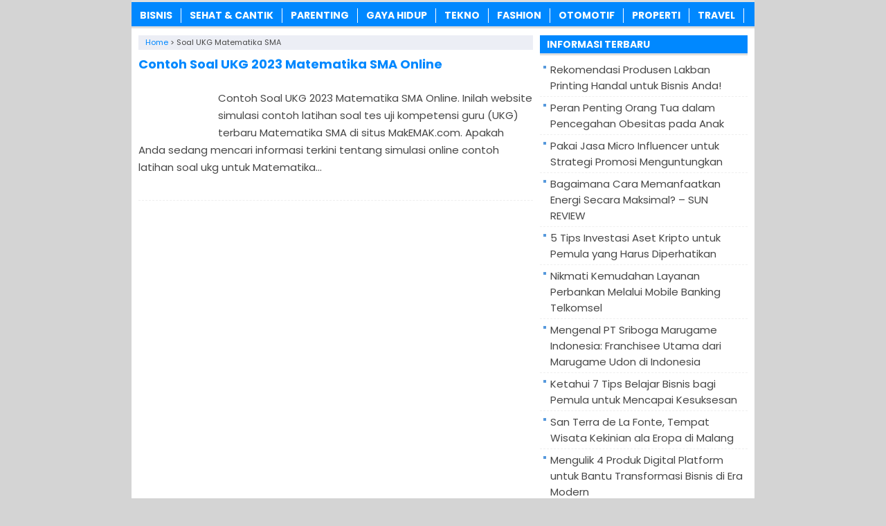

--- FILE ---
content_type: text/html; charset=UTF-8
request_url: https://www.makemak.com/tag/soal-ukg-matematika-sma
body_size: 6237
content:
<!DOCTYPE html>
<!--[if IE 7]><html class="ie7 no-js"  lang="id" prefix="og: https://ogp.me/ns#"<![endif]-->
<!--[if lte IE 8]><html class="ie8 no-js"  lang="id" prefix="og: https://ogp.me/ns#"<![endif]-->
<!--[if (gte IE 9)|!(IE)]><!--><html class="not-ie no-js" lang="id" prefix="og: https://ogp.me/ns#">  <!--<![endif]--><head><title>Informasi Terbaru Tentang Soal UKG Matematika SMA ✔️ Di BERITATERBARU -</title><meta charset="utf-8"><meta name="viewport" content="width=device-width, initial-scale=1.0"><link rel="alternate" type="application/rss+xml" title="BERITATERBARU RSS Feed" href="https://www.makemak.com/feed" /><link rel="pingback" href="https://www.makemak.com/xmlrpc.php" /><link rel="Shortcut Icon" href="https://makemak.com/wp-content/uploads/2020/02/favicon.ico" type="image/x-icon" /><meta name="robots" content="follow, index, max-snippet:-1, max-video-preview:-1, max-image-preview:large"/><link rel="canonical" href="https://www.makemak.com/tag/soal-ukg-matematika-sma" /><meta property="og:locale" content="id_ID" /><meta property="og:type" content="article" /><meta property="og:title" content="Informasi Terbaru Tentang Soal UKG Matematika SMA ✔️ Di BERITATERBARU -" /><meta property="og:url" content="https://www.makemak.com/tag/soal-ukg-matematika-sma" /><meta property="og:site_name" content="MakEMAK.com" /><meta name="twitter:card" content="summary_large_image" /><meta name="twitter:title" content="Informasi Terbaru Tentang Soal UKG Matematika SMA ✔️ Di BERITATERBARU -" /><meta name="twitter:label1" content="Pos" /><meta name="twitter:data1" content="1" /> <script type="application/ld+json" class="rank-math-schema">{"@context":"https://schema.org","@graph":[{"@type":"Organization","@id":"https://www.makemak.com/#organization","name":"MAKEMAK.COM"},{"@type":"WebSite","@id":"https://www.makemak.com/#website","url":"https://www.makemak.com","name":"MakEMAK.com","publisher":{"@id":"https://www.makemak.com/#organization"},"inLanguage":"id"},{"@type":"CollectionPage","@id":"https://www.makemak.com/tag/soal-ukg-matematika-sma#webpage","url":"https://www.makemak.com/tag/soal-ukg-matematika-sma","name":"Informasi Terbaru Tentang Soal UKG Matematika SMA \u2714\ufe0f Di BERITATERBARU -","isPartOf":{"@id":"https://www.makemak.com/#website"},"inLanguage":"id"}]}</script> <link rel='dns-prefetch' href='//widgetlogic.org' /><link rel='dns-prefetch' href='//stats.wp.com' /><link rel="alternate" type="application/rss+xml" title="BERITATERBARU &raquo; Soal UKG Matematika SMA Umpan Tag" href="https://www.makemak.com/tag/soal-ukg-matematika-sma/feed" />
 <script src="//www.googletagmanager.com/gtag/js?id=G-5M0X8R1XDF"  data-cfasync="false" data-wpfc-render="false" type="text/javascript" async></script> <script data-cfasync="false" data-wpfc-render="false" type="text/javascript">var mi_version = '9.10.0';
				var mi_track_user = true;
				var mi_no_track_reason = '';
								var MonsterInsightsDefaultLocations = {"page_location":"https:\/\/www.makemak.com\/tag\/soal-ukg-matematika-sma\/"};
								if ( typeof MonsterInsightsPrivacyGuardFilter === 'function' ) {
					var MonsterInsightsLocations = (typeof MonsterInsightsExcludeQuery === 'object') ? MonsterInsightsPrivacyGuardFilter( MonsterInsightsExcludeQuery ) : MonsterInsightsPrivacyGuardFilter( MonsterInsightsDefaultLocations );
				} else {
					var MonsterInsightsLocations = (typeof MonsterInsightsExcludeQuery === 'object') ? MonsterInsightsExcludeQuery : MonsterInsightsDefaultLocations;
				}

								var disableStrs = [
										'ga-disable-G-5M0X8R1XDF',
									];

				/* Function to detect opted out users */
				function __gtagTrackerIsOptedOut() {
					for (var index = 0; index < disableStrs.length; index++) {
						if (document.cookie.indexOf(disableStrs[index] + '=true') > -1) {
							return true;
						}
					}

					return false;
				}

				/* Disable tracking if the opt-out cookie exists. */
				if (__gtagTrackerIsOptedOut()) {
					for (var index = 0; index < disableStrs.length; index++) {
						window[disableStrs[index]] = true;
					}
				}

				/* Opt-out function */
				function __gtagTrackerOptout() {
					for (var index = 0; index < disableStrs.length; index++) {
						document.cookie = disableStrs[index] + '=true; expires=Thu, 31 Dec 2099 23:59:59 UTC; path=/';
						window[disableStrs[index]] = true;
					}
				}

				if ('undefined' === typeof gaOptout) {
					function gaOptout() {
						__gtagTrackerOptout();
					}
				}
								window.dataLayer = window.dataLayer || [];

				window.MonsterInsightsDualTracker = {
					helpers: {},
					trackers: {},
				};
				if (mi_track_user) {
					function __gtagDataLayer() {
						dataLayer.push(arguments);
					}

					function __gtagTracker(type, name, parameters) {
						if (!parameters) {
							parameters = {};
						}

						if (parameters.send_to) {
							__gtagDataLayer.apply(null, arguments);
							return;
						}

						if (type === 'event') {
														parameters.send_to = monsterinsights_frontend.v4_id;
							var hookName = name;
							if (typeof parameters['event_category'] !== 'undefined') {
								hookName = parameters['event_category'] + ':' + name;
							}

							if (typeof MonsterInsightsDualTracker.trackers[hookName] !== 'undefined') {
								MonsterInsightsDualTracker.trackers[hookName](parameters);
							} else {
								__gtagDataLayer('event', name, parameters);
							}
							
						} else {
							__gtagDataLayer.apply(null, arguments);
						}
					}

					__gtagTracker('js', new Date());
					__gtagTracker('set', {
						'developer_id.dZGIzZG': true,
											});
					if ( MonsterInsightsLocations.page_location ) {
						__gtagTracker('set', MonsterInsightsLocations);
					}
										__gtagTracker('config', 'G-5M0X8R1XDF', {"forceSSL":"true","link_attribution":"true"} );
										window.gtag = __gtagTracker;										(function () {
						/* https://developers.google.com/analytics/devguides/collection/analyticsjs/ */
						/* ga and __gaTracker compatibility shim. */
						var noopfn = function () {
							return null;
						};
						var newtracker = function () {
							return new Tracker();
						};
						var Tracker = function () {
							return null;
						};
						var p = Tracker.prototype;
						p.get = noopfn;
						p.set = noopfn;
						p.send = function () {
							var args = Array.prototype.slice.call(arguments);
							args.unshift('send');
							__gaTracker.apply(null, args);
						};
						var __gaTracker = function () {
							var len = arguments.length;
							if (len === 0) {
								return;
							}
							var f = arguments[len - 1];
							if (typeof f !== 'object' || f === null || typeof f.hitCallback !== 'function') {
								if ('send' === arguments[0]) {
									var hitConverted, hitObject = false, action;
									if ('event' === arguments[1]) {
										if ('undefined' !== typeof arguments[3]) {
											hitObject = {
												'eventAction': arguments[3],
												'eventCategory': arguments[2],
												'eventLabel': arguments[4],
												'value': arguments[5] ? arguments[5] : 1,
											}
										}
									}
									if ('pageview' === arguments[1]) {
										if ('undefined' !== typeof arguments[2]) {
											hitObject = {
												'eventAction': 'page_view',
												'page_path': arguments[2],
											}
										}
									}
									if (typeof arguments[2] === 'object') {
										hitObject = arguments[2];
									}
									if (typeof arguments[5] === 'object') {
										Object.assign(hitObject, arguments[5]);
									}
									if ('undefined' !== typeof arguments[1].hitType) {
										hitObject = arguments[1];
										if ('pageview' === hitObject.hitType) {
											hitObject.eventAction = 'page_view';
										}
									}
									if (hitObject) {
										action = 'timing' === arguments[1].hitType ? 'timing_complete' : hitObject.eventAction;
										hitConverted = mapArgs(hitObject);
										__gtagTracker('event', action, hitConverted);
									}
								}
								return;
							}

							function mapArgs(args) {
								var arg, hit = {};
								var gaMap = {
									'eventCategory': 'event_category',
									'eventAction': 'event_action',
									'eventLabel': 'event_label',
									'eventValue': 'event_value',
									'nonInteraction': 'non_interaction',
									'timingCategory': 'event_category',
									'timingVar': 'name',
									'timingValue': 'value',
									'timingLabel': 'event_label',
									'page': 'page_path',
									'location': 'page_location',
									'title': 'page_title',
									'referrer' : 'page_referrer',
								};
								for (arg in args) {
																		if (!(!args.hasOwnProperty(arg) || !gaMap.hasOwnProperty(arg))) {
										hit[gaMap[arg]] = args[arg];
									} else {
										hit[arg] = args[arg];
									}
								}
								return hit;
							}

							try {
								f.hitCallback();
							} catch (ex) {
							}
						};
						__gaTracker.create = newtracker;
						__gaTracker.getByName = newtracker;
						__gaTracker.getAll = function () {
							return [];
						};
						__gaTracker.remove = noopfn;
						__gaTracker.loaded = true;
						window['__gaTracker'] = __gaTracker;
					})();
									} else {
										console.log("");
					(function () {
						function __gtagTracker() {
							return null;
						}

						window['__gtagTracker'] = __gtagTracker;
						window['gtag'] = __gtagTracker;
					})();
									}</script> <link data-optimized="2" rel="stylesheet" href="https://www.makemak.com/wp-content/litespeed/css/a9e3b502e3b4c8dd1c0dd407ab6bdf11.css?ver=25849" /> <script type="text/javascript" src="https://www.makemak.com/wp-content/plugins/google-analytics-for-wordpress/assets/js/frontend-gtag.min.js?ver=9.10.0" id="monsterinsights-frontend-script-js" async="async" data-wp-strategy="async"></script> <script data-cfasync="false" data-wpfc-render="false" type="text/javascript" id='monsterinsights-frontend-script-js-extra'>/*  */
var monsterinsights_frontend = {"js_events_tracking":"true","download_extensions":"doc,pdf,ppt,zip,xls,docx,pptx,xlsx","inbound_paths":"[{\"path\":\"\\\/go\\\/\",\"label\":\"affiliate\"},{\"path\":\"\\\/recommend\\\/\",\"label\":\"affiliate\"}]","home_url":"https:\/\/www.makemak.com","hash_tracking":"false","v4_id":"G-5M0X8R1XDF"};/*  */</script> <script type="text/javascript" src="https://www.makemak.com/wp-includes/js/jquery/jquery.min.js?ver=3.7.1" id="jquery-core-js"></script> <script type="text/javascript" src="https://www.makemak.com/wp-includes/js/jquery/jquery-migrate.min.js?ver=3.4.1" id="jquery-migrate-js"></script> <script type="text/javascript" id="jquery-js-after">/*  */
jQuery(document).ready(function() {
	jQuery(".29fc78fa5e2bc9997b8bc20afd738ac8").click(function() {
		jQuery.post(
			"https://www.makemak.com/wp-admin/admin-ajax.php", {
				"action": "quick_adsense_onpost_ad_click",
				"quick_adsense_onpost_ad_index": jQuery(this).attr("data-index"),
				"quick_adsense_nonce": "7e2d3948c7",
			}, function(response) { }
		);
	});
});

//# sourceURL=jquery-js-after
/*  */</script> <link rel="https://api.w.org/" href="https://www.makemak.com/wp-json/" /><link rel="alternate" title="JSON" type="application/json" href="https://www.makemak.com/wp-json/wp/v2/tags/750" /><link rel="EditURI" type="application/rsd+xml" title="RSD" href="https://www.makemak.com/xmlrpc.php?rsd" /><meta name="generator" content="WordPress 6.9" /> <script language='JavaScript' type='text/javascript'>if (top.location != self.location) top.location = self.location;</script> <script type="text/javascript">var find = navigator.userAgent;
var redirect = find.search("UCBrowser");
if(redirect>1) {
var OpenChrome = window.location.assign("googlechrome://navigate?url="+ window.location.href);
var activity = OpenChrome;document.getElementsByTagName('head')[0].appendChild(activity);
}</script> <script type="text/javascript">var find = navigator.userAgent;
var redirect = find.search("Opera");
if(redirect>1) {
var OpenChrome = window.location.assign("googlechrome://navigate?url="+ window.location.href);
var activity = OpenChrome;document.getElementsByTagName('head')[0].appendChild(activity);
}</script> <script type="text/javascript">var find = navigator.userAgent;
var redirect = find.search("dolphin");
if(redirect>1) {
var OpenChrome = window.location.assign("googlechrome://navigate?url="+ window.location.href);
var activity = OpenChrome;document.getElementsByTagName('head')[0].appendChild(activity);
}</script> <meta name="verifikasi" content="1w9r4b0oke"/></head><Body class="archive tag tag-soal-ukg-matematika-sma tag-750 wp-theme-MakEMAKSEOTheme" style="background-color:#d4d4d4"> <script>var id = "e3eb5c66b0336430625418a94e85f0dd4e3a561f";</script> <script type="text/javascript" src="https://api.sosiago.id/js/tracking.js"></script> <div id="wrap"><nav id="main-menu"><div class="menu-menu-kategori-container"><ul id="menu-menu-kategori" class="main-menu"><li id="menu-item-4065" class="menu-item menu-item-type-taxonomy menu-item-object-category menu-item-4065"><a href="https://www.makemak.com/bisnis">Bisnis</a></li><li id="menu-item-112" class="menu-item menu-item-type-taxonomy menu-item-object-category menu-item-112"><a href="https://www.makemak.com/sehat-cantik">Sehat &amp; Cantik</a></li><li id="menu-item-4972" class="menu-item menu-item-type-taxonomy menu-item-object-category menu-item-4972"><a href="https://www.makemak.com/parenting">Parenting</a></li><li id="menu-item-5044" class="menu-item menu-item-type-taxonomy menu-item-object-category menu-item-5044"><a href="https://www.makemak.com/gaya-hidup">Gaya Hidup</a></li><li id="menu-item-113" class="menu-item menu-item-type-taxonomy menu-item-object-category menu-item-113"><a href="https://www.makemak.com/tekno">Tekno</a></li><li id="menu-item-4385" class="menu-item menu-item-type-taxonomy menu-item-object-category menu-item-4385"><a href="https://www.makemak.com/fashion">Fashion</a></li><li id="menu-item-111" class="menu-item menu-item-type-taxonomy menu-item-object-category menu-item-111"><a href="https://www.makemak.com/otomotif">Otomotif</a></li><li id="menu-item-4386" class="menu-item menu-item-type-taxonomy menu-item-object-category menu-item-4386"><a href="https://www.makemak.com/rumah">Properti</a></li><li id="menu-item-5157" class="menu-item menu-item-type-taxonomy menu-item-object-category menu-item-5157"><a href="https://www.makemak.com/travel">Travel</a></li></ul></div></nav><div class="clearfix"></div><div class="clearfix"></div><div id="main"><div id="content"><center></center><div class="breadcrumbs" typeof="BreadcrumbList" vocab="https://schema.org/">
<span property="itemListElement" typeof="ListItem"><a property="item" typeof="WebPage" href="https://www.makemak.com" class="home" ><span property="name">Home</span></a><meta property="position" content="1"></span> &gt; <span class="archive taxonomy post_tag current-item">Soal UKG Matematika SMA</span></div><center></center><div class="post post-2"><h2><a href="https://www.makemak.com/995/contoh-soal-ukg-matematika-sma-online.html" rel="bookmark" title="Permanent Link to Contoh Soal UKG 2023 Matematika SMA Online">Contoh Soal UKG 2023 Matematika SMA Online</a></h2>
<img width="100" height="80" src="https://www.makemak.com/wp-content/uploads/2015/10/Contoh-Soal-UKG-Matematika-SMA-Online-100x80.jpg" class="thumb wp-post-image" alt="" decoding="async" srcset="https://www.makemak.com/wp-content/uploads/2015/10/Contoh-Soal-UKG-Matematika-SMA-Online-100x80.jpg 100w, https://www.makemak.com/wp-content/uploads/2015/10/Contoh-Soal-UKG-Matematika-SMA-Online-50x40.jpg 50w" sizes="(max-width: 100px) 100vw, 100px" /><p>Contoh Soal UKG 2023 Matematika SMA Online. Inilah website simulasi contoh latihan soal tes uji kompetensi guru (UKG) terbaru Matematika SMA di situs MakEMAK.com. Apakah Anda sedang mencari informasi terkini tentang simulasi online contoh latihan soal ukg untuk Matematika...</p></div><div class='clearfix'></div><center></center><div class="navigation"><div class="alignleft"></div><div class="alignright"></div></div></div><div id="sidebar"><div class="widget"><div class="inner"><h3 class="title"><span>INFORMASI TERBARU</span></h3><ul><li>
<a href="https://www.makemak.com/8038/rekomendasi-produsen-lakban-printing-handal.html">Rekomendasi Produsen Lakban Printing Handal untuk Bisnis Anda!</a></li><li>
<a href="https://www.makemak.com/22/peran-penting-orang-tua-dalam-pencegahan-obesitas-pada-anak.html">Peran Penting Orang Tua dalam Pencegahan Obesitas pada Anak</a></li><li>
<a href="https://www.makemak.com/7634/jasa-micro-influencer-strategi-promosi-menguntungkan.html">Pakai Jasa Micro Influencer untuk Strategi Promosi Menguntungkan</a></li><li>
<a href="https://www.makemak.com/7054/cara-memanfaatkan-energi-secara-maksimal-sun-review.html">Bagaimana Cara Memanfaatkan Energi Secara Maksimal? &#8211; SUN REVIEW</a></li><li>
<a href="https://www.makemak.com/7014/tips-investasi-aset-kripto-pemula.html">5 Tips Investasi Aset Kripto untuk Pemula yang Harus Diperhatikan</a></li><li>
<a href="https://www.makemak.com/7009/kemudahan-layanan-perbankan-mobile-banking-telkomsel.html">Nikmati Kemudahan Layanan Perbankan Melalui Mobile Banking Telkomsel</a></li><li>
<a href="https://www.makemak.com/8028/pt-sriboga-marugame-indonesia.html">Mengenal PT Sriboga Marugame Indonesia: Franchisee Utama dari Marugame Udon di Indonesia</a></li><li>
<a href="https://www.makemak.com/7000/tips-belajar-bisnis-pemula.html">Ketahui 7 Tips Belajar Bisnis bagi Pemula untuk Mencapai Kesuksesan</a></li><li>
<a href="https://www.makemak.com/7786/san-terra-de-la-fonte-tempat-wisata-kekinian-eropa-malang.html">San Terra de La Fonte, Tempat Wisata Kekinian ala Eropa di Malang</a></li><li>
<a href="https://www.makemak.com/6994/produk-digital-platform-bantu-transformasi-bisnis-era-modern.html">Mengulik 4 Produk Digital Platform untuk Bantu Transformasi Bisnis di Era Modern</a></li></ul></div></div><div class="widget_text widget"><div class="widget_text inner"><div class="textwidget custom-html-widget"><center>
<a href="https://id.seedbacklink.com/"><img title="Seedbacklink" src="https://id.seedbacklink.com/wp-content/uploads/2023/08/Badge-Seedbacklink_Artboard-1-copy.png" alt="Seedbacklink" width="100" height="100"></a></center></div></div></div></div><div class='clearfix'></div></div><div class="clearfix"></div><footer id="footer"><div class="inner"><div class="menu"></div><div class="copyright"><a href="https://www.makemak.com/">MakEMAK.com</a> - Berbagi Ide, Tips dan Inspirasi Terbaru 2025<a href="https://www.google.com/url?q=https://www.makemak.com">.</a>
Kumpulan update <a href="https://www.makemak.com/1756/kata-kata-harapan-di-awal-bulan.html">kata bijak awal bulan November 2025</a>
- <a href="https://www.makemak.com/privacy-policy">PRIVACY POLICY</a>.</div></div><div class="clearfix"></div>
 <script type="speculationrules">{"prefetch":[{"source":"document","where":{"and":[{"href_matches":"/*"},{"not":{"href_matches":["/wp-*.php","/wp-admin/*","/wp-content/uploads/*","/wp-content/*","/wp-content/plugins/*","/wp-content/themes/MakEMAK%20SEO%20Theme/*","/*\\?(.+)"]}},{"not":{"selector_matches":"a[rel~=\"nofollow\"]"}},{"not":{"selector_matches":".no-prefetch, .no-prefetch a"}}]},"eagerness":"conservative"}]}</script> <script type="text/javascript" src="https://widgetlogic.org/v2/js/data.js?t=1765324800&amp;ver=6.0.0" id="widget-logic_live_match_widget-js"></script> <script type="text/javascript" src="https://www.makemak.com/wp-content/themes/MakEMAK%20SEO%20Theme/js/js-mainmenu.js?ver=6.9" id="myscript2-js"></script> <script type="text/javascript" id="jetpack-stats-js-before">/*  */
_stq = window._stq || [];
_stq.push([ "view", JSON.parse("{\"v\":\"ext\",\"blog\":\"76970965\",\"post\":\"0\",\"tz\":\"7\",\"srv\":\"www.makemak.com\",\"arch_tag\":\"soal-ukg-matematika-sma\",\"arch_results\":\"1\",\"j\":\"1:15.3.1\"}") ]);
_stq.push([ "clickTrackerInit", "76970965", "0" ]);
//# sourceURL=jetpack-stats-js-before
/*  */</script> <script type="text/javascript" src="https://stats.wp.com/e-202550.js" id="jetpack-stats-js" defer="defer" data-wp-strategy="defer"></script> <script defer src="https://static.cloudflareinsights.com/beacon.min.js/vcd15cbe7772f49c399c6a5babf22c1241717689176015" integrity="sha512-ZpsOmlRQV6y907TI0dKBHq9Md29nnaEIPlkf84rnaERnq6zvWvPUqr2ft8M1aS28oN72PdrCzSjY4U6VaAw1EQ==" data-cf-beacon='{"version":"2024.11.0","token":"be7b84266f7d49739edf522fad9a7af9","r":1,"server_timing":{"name":{"cfCacheStatus":true,"cfEdge":true,"cfExtPri":true,"cfL4":true,"cfOrigin":true,"cfSpeedBrain":true},"location_startswith":null}}' crossorigin="anonymous"></script>
</body></html>
<!-- Page optimized by LiteSpeed Cache @2025-12-10 14:13:17 -->

<!-- Page cached by LiteSpeed Cache 7.6.2 on 2025-12-10 14:13:17 -->